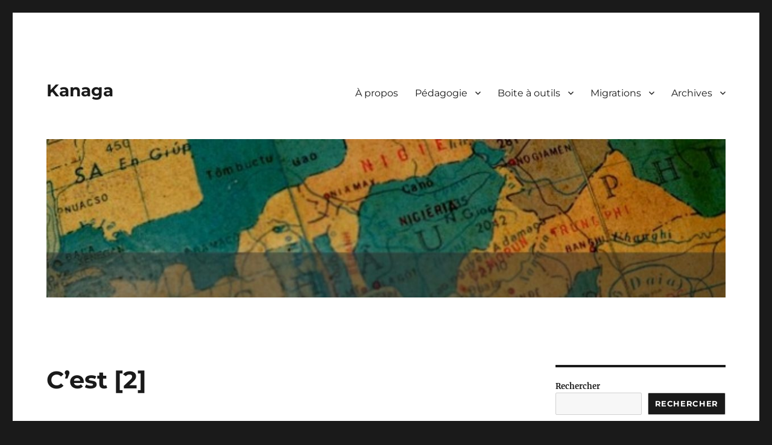

--- FILE ---
content_type: text/html; charset=UTF-8
request_url: https://kanaga.ridel.org/2008/06/18/cest-2/
body_size: 14055
content:
<!DOCTYPE html>
<html lang="fr-FR" class="no-js">
<head>
	<meta charset="UTF-8">
	<meta name="viewport" content="width=device-width, initial-scale=1.0">
	<link rel="profile" href="https://gmpg.org/xfn/11">
		<link rel="pingback" href="https://kanaga.ridel.org/xmlrpc.php">
		<script>(function(html){html.className = html.className.replace(/\bno-js\b/,'js')})(document.documentElement);</script>
<title>C&rsquo;est [2] &#8211; Kanaga</title>
<meta name='robots' content='max-image-preview:large' />
<link rel="alternate" type="application/rss+xml" title="Kanaga &raquo; Flux" href="https://kanaga.ridel.org/feed/" />
<link rel="alternate" type="application/rss+xml" title="Kanaga &raquo; Flux des commentaires" href="https://kanaga.ridel.org/comments/feed/" />
<link rel="alternate" type="application/rss+xml" title="Kanaga &raquo; C&rsquo;est [2] Flux des commentaires" href="https://kanaga.ridel.org/2008/06/18/cest-2/feed/" />
<link rel="alternate" title="oEmbed (JSON)" type="application/json+oembed" href="https://kanaga.ridel.org/wp-json/oembed/1.0/embed?url=https%3A%2F%2Fkanaga.ridel.org%2F2008%2F06%2F18%2Fcest-2%2F" />
<link rel="alternate" title="oEmbed (XML)" type="text/xml+oembed" href="https://kanaga.ridel.org/wp-json/oembed/1.0/embed?url=https%3A%2F%2Fkanaga.ridel.org%2F2008%2F06%2F18%2Fcest-2%2F&#038;format=xml" />
<style id='wp-img-auto-sizes-contain-inline-css'>
img:is([sizes=auto i],[sizes^="auto," i]){contain-intrinsic-size:3000px 1500px}
/*# sourceURL=wp-img-auto-sizes-contain-inline-css */
</style>
<style id='wp-emoji-styles-inline-css'>

	img.wp-smiley, img.emoji {
		display: inline !important;
		border: none !important;
		box-shadow: none !important;
		height: 1em !important;
		width: 1em !important;
		margin: 0 0.07em !important;
		vertical-align: -0.1em !important;
		background: none !important;
		padding: 0 !important;
	}
/*# sourceURL=wp-emoji-styles-inline-css */
</style>
<style id='wp-block-library-inline-css'>
:root{--wp-block-synced-color:#7a00df;--wp-block-synced-color--rgb:122,0,223;--wp-bound-block-color:var(--wp-block-synced-color);--wp-editor-canvas-background:#ddd;--wp-admin-theme-color:#007cba;--wp-admin-theme-color--rgb:0,124,186;--wp-admin-theme-color-darker-10:#006ba1;--wp-admin-theme-color-darker-10--rgb:0,107,160.5;--wp-admin-theme-color-darker-20:#005a87;--wp-admin-theme-color-darker-20--rgb:0,90,135;--wp-admin-border-width-focus:2px}@media (min-resolution:192dpi){:root{--wp-admin-border-width-focus:1.5px}}.wp-element-button{cursor:pointer}:root .has-very-light-gray-background-color{background-color:#eee}:root .has-very-dark-gray-background-color{background-color:#313131}:root .has-very-light-gray-color{color:#eee}:root .has-very-dark-gray-color{color:#313131}:root .has-vivid-green-cyan-to-vivid-cyan-blue-gradient-background{background:linear-gradient(135deg,#00d084,#0693e3)}:root .has-purple-crush-gradient-background{background:linear-gradient(135deg,#34e2e4,#4721fb 50%,#ab1dfe)}:root .has-hazy-dawn-gradient-background{background:linear-gradient(135deg,#faaca8,#dad0ec)}:root .has-subdued-olive-gradient-background{background:linear-gradient(135deg,#fafae1,#67a671)}:root .has-atomic-cream-gradient-background{background:linear-gradient(135deg,#fdd79a,#004a59)}:root .has-nightshade-gradient-background{background:linear-gradient(135deg,#330968,#31cdcf)}:root .has-midnight-gradient-background{background:linear-gradient(135deg,#020381,#2874fc)}:root{--wp--preset--font-size--normal:16px;--wp--preset--font-size--huge:42px}.has-regular-font-size{font-size:1em}.has-larger-font-size{font-size:2.625em}.has-normal-font-size{font-size:var(--wp--preset--font-size--normal)}.has-huge-font-size{font-size:var(--wp--preset--font-size--huge)}.has-text-align-center{text-align:center}.has-text-align-left{text-align:left}.has-text-align-right{text-align:right}.has-fit-text{white-space:nowrap!important}#end-resizable-editor-section{display:none}.aligncenter{clear:both}.items-justified-left{justify-content:flex-start}.items-justified-center{justify-content:center}.items-justified-right{justify-content:flex-end}.items-justified-space-between{justify-content:space-between}.screen-reader-text{border:0;clip-path:inset(50%);height:1px;margin:-1px;overflow:hidden;padding:0;position:absolute;width:1px;word-wrap:normal!important}.screen-reader-text:focus{background-color:#ddd;clip-path:none;color:#444;display:block;font-size:1em;height:auto;left:5px;line-height:normal;padding:15px 23px 14px;text-decoration:none;top:5px;width:auto;z-index:100000}html :where(.has-border-color){border-style:solid}html :where([style*=border-top-color]){border-top-style:solid}html :where([style*=border-right-color]){border-right-style:solid}html :where([style*=border-bottom-color]){border-bottom-style:solid}html :where([style*=border-left-color]){border-left-style:solid}html :where([style*=border-width]){border-style:solid}html :where([style*=border-top-width]){border-top-style:solid}html :where([style*=border-right-width]){border-right-style:solid}html :where([style*=border-bottom-width]){border-bottom-style:solid}html :where([style*=border-left-width]){border-left-style:solid}html :where(img[class*=wp-image-]){height:auto;max-width:100%}:where(figure){margin:0 0 1em}html :where(.is-position-sticky){--wp-admin--admin-bar--position-offset:var(--wp-admin--admin-bar--height,0px)}@media screen and (max-width:600px){html :where(.is-position-sticky){--wp-admin--admin-bar--position-offset:0px}}

/*# sourceURL=wp-block-library-inline-css */
</style><style id='wp-block-heading-inline-css'>
h1:where(.wp-block-heading).has-background,h2:where(.wp-block-heading).has-background,h3:where(.wp-block-heading).has-background,h4:where(.wp-block-heading).has-background,h5:where(.wp-block-heading).has-background,h6:where(.wp-block-heading).has-background{padding:1.25em 2.375em}h1.has-text-align-left[style*=writing-mode]:where([style*=vertical-lr]),h1.has-text-align-right[style*=writing-mode]:where([style*=vertical-rl]),h2.has-text-align-left[style*=writing-mode]:where([style*=vertical-lr]),h2.has-text-align-right[style*=writing-mode]:where([style*=vertical-rl]),h3.has-text-align-left[style*=writing-mode]:where([style*=vertical-lr]),h3.has-text-align-right[style*=writing-mode]:where([style*=vertical-rl]),h4.has-text-align-left[style*=writing-mode]:where([style*=vertical-lr]),h4.has-text-align-right[style*=writing-mode]:where([style*=vertical-rl]),h5.has-text-align-left[style*=writing-mode]:where([style*=vertical-lr]),h5.has-text-align-right[style*=writing-mode]:where([style*=vertical-rl]),h6.has-text-align-left[style*=writing-mode]:where([style*=vertical-lr]),h6.has-text-align-right[style*=writing-mode]:where([style*=vertical-rl]){rotate:180deg}
/*# sourceURL=https://kanaga.ridel.org/wp-includes/blocks/heading/style.min.css */
</style>
<style id='wp-block-latest-posts-inline-css'>
.wp-block-latest-posts{box-sizing:border-box}.wp-block-latest-posts.alignleft{margin-right:2em}.wp-block-latest-posts.alignright{margin-left:2em}.wp-block-latest-posts.wp-block-latest-posts__list{list-style:none}.wp-block-latest-posts.wp-block-latest-posts__list li{clear:both;overflow-wrap:break-word}.wp-block-latest-posts.is-grid{display:flex;flex-wrap:wrap}.wp-block-latest-posts.is-grid li{margin:0 1.25em 1.25em 0;width:100%}@media (min-width:600px){.wp-block-latest-posts.columns-2 li{width:calc(50% - .625em)}.wp-block-latest-posts.columns-2 li:nth-child(2n){margin-right:0}.wp-block-latest-posts.columns-3 li{width:calc(33.33333% - .83333em)}.wp-block-latest-posts.columns-3 li:nth-child(3n){margin-right:0}.wp-block-latest-posts.columns-4 li{width:calc(25% - .9375em)}.wp-block-latest-posts.columns-4 li:nth-child(4n){margin-right:0}.wp-block-latest-posts.columns-5 li{width:calc(20% - 1em)}.wp-block-latest-posts.columns-5 li:nth-child(5n){margin-right:0}.wp-block-latest-posts.columns-6 li{width:calc(16.66667% - 1.04167em)}.wp-block-latest-posts.columns-6 li:nth-child(6n){margin-right:0}}:root :where(.wp-block-latest-posts.is-grid){padding:0}:root :where(.wp-block-latest-posts.wp-block-latest-posts__list){padding-left:0}.wp-block-latest-posts__post-author,.wp-block-latest-posts__post-date{display:block;font-size:.8125em}.wp-block-latest-posts__post-excerpt,.wp-block-latest-posts__post-full-content{margin-bottom:1em;margin-top:.5em}.wp-block-latest-posts__featured-image a{display:inline-block}.wp-block-latest-posts__featured-image img{height:auto;max-width:100%;width:auto}.wp-block-latest-posts__featured-image.alignleft{float:left;margin-right:1em}.wp-block-latest-posts__featured-image.alignright{float:right;margin-left:1em}.wp-block-latest-posts__featured-image.aligncenter{margin-bottom:1em;text-align:center}
/*# sourceURL=https://kanaga.ridel.org/wp-includes/blocks/latest-posts/style.min.css */
</style>
<style id='wp-block-search-inline-css'>
.wp-block-search__button{margin-left:10px;word-break:normal}.wp-block-search__button.has-icon{line-height:0}.wp-block-search__button svg{height:1.25em;min-height:24px;min-width:24px;width:1.25em;fill:currentColor;vertical-align:text-bottom}:where(.wp-block-search__button){border:1px solid #ccc;padding:6px 10px}.wp-block-search__inside-wrapper{display:flex;flex:auto;flex-wrap:nowrap;max-width:100%}.wp-block-search__label{width:100%}.wp-block-search.wp-block-search__button-only .wp-block-search__button{box-sizing:border-box;display:flex;flex-shrink:0;justify-content:center;margin-left:0;max-width:100%}.wp-block-search.wp-block-search__button-only .wp-block-search__inside-wrapper{min-width:0!important;transition-property:width}.wp-block-search.wp-block-search__button-only .wp-block-search__input{flex-basis:100%;transition-duration:.3s}.wp-block-search.wp-block-search__button-only.wp-block-search__searchfield-hidden,.wp-block-search.wp-block-search__button-only.wp-block-search__searchfield-hidden .wp-block-search__inside-wrapper{overflow:hidden}.wp-block-search.wp-block-search__button-only.wp-block-search__searchfield-hidden .wp-block-search__input{border-left-width:0!important;border-right-width:0!important;flex-basis:0;flex-grow:0;margin:0;min-width:0!important;padding-left:0!important;padding-right:0!important;width:0!important}:where(.wp-block-search__input){appearance:none;border:1px solid #949494;flex-grow:1;font-family:inherit;font-size:inherit;font-style:inherit;font-weight:inherit;letter-spacing:inherit;line-height:inherit;margin-left:0;margin-right:0;min-width:3rem;padding:8px;text-decoration:unset!important;text-transform:inherit}:where(.wp-block-search__button-inside .wp-block-search__inside-wrapper){background-color:#fff;border:1px solid #949494;box-sizing:border-box;padding:4px}:where(.wp-block-search__button-inside .wp-block-search__inside-wrapper) .wp-block-search__input{border:none;border-radius:0;padding:0 4px}:where(.wp-block-search__button-inside .wp-block-search__inside-wrapper) .wp-block-search__input:focus{outline:none}:where(.wp-block-search__button-inside .wp-block-search__inside-wrapper) :where(.wp-block-search__button){padding:4px 8px}.wp-block-search.aligncenter .wp-block-search__inside-wrapper{margin:auto}.wp-block[data-align=right] .wp-block-search.wp-block-search__button-only .wp-block-search__inside-wrapper{float:right}
/*# sourceURL=https://kanaga.ridel.org/wp-includes/blocks/search/style.min.css */
</style>
<style id='wp-block-search-theme-inline-css'>
.wp-block-search .wp-block-search__label{font-weight:700}.wp-block-search__button{border:1px solid #ccc;padding:.375em .625em}
/*# sourceURL=https://kanaga.ridel.org/wp-includes/blocks/search/theme.min.css */
</style>
<style id='wp-block-group-inline-css'>
.wp-block-group{box-sizing:border-box}:where(.wp-block-group.wp-block-group-is-layout-constrained){position:relative}
/*# sourceURL=https://kanaga.ridel.org/wp-includes/blocks/group/style.min.css */
</style>
<style id='wp-block-group-theme-inline-css'>
:where(.wp-block-group.has-background){padding:1.25em 2.375em}
/*# sourceURL=https://kanaga.ridel.org/wp-includes/blocks/group/theme.min.css */
</style>
<style id='global-styles-inline-css'>
:root{--wp--preset--aspect-ratio--square: 1;--wp--preset--aspect-ratio--4-3: 4/3;--wp--preset--aspect-ratio--3-4: 3/4;--wp--preset--aspect-ratio--3-2: 3/2;--wp--preset--aspect-ratio--2-3: 2/3;--wp--preset--aspect-ratio--16-9: 16/9;--wp--preset--aspect-ratio--9-16: 9/16;--wp--preset--color--black: #000000;--wp--preset--color--cyan-bluish-gray: #abb8c3;--wp--preset--color--white: #fff;--wp--preset--color--pale-pink: #f78da7;--wp--preset--color--vivid-red: #cf2e2e;--wp--preset--color--luminous-vivid-orange: #ff6900;--wp--preset--color--luminous-vivid-amber: #fcb900;--wp--preset--color--light-green-cyan: #7bdcb5;--wp--preset--color--vivid-green-cyan: #00d084;--wp--preset--color--pale-cyan-blue: #8ed1fc;--wp--preset--color--vivid-cyan-blue: #0693e3;--wp--preset--color--vivid-purple: #9b51e0;--wp--preset--color--dark-gray: #1a1a1a;--wp--preset--color--medium-gray: #686868;--wp--preset--color--light-gray: #e5e5e5;--wp--preset--color--blue-gray: #4d545c;--wp--preset--color--bright-blue: #007acc;--wp--preset--color--light-blue: #9adffd;--wp--preset--color--dark-brown: #402b30;--wp--preset--color--medium-brown: #774e24;--wp--preset--color--dark-red: #640c1f;--wp--preset--color--bright-red: #ff675f;--wp--preset--color--yellow: #ffef8e;--wp--preset--gradient--vivid-cyan-blue-to-vivid-purple: linear-gradient(135deg,rgb(6,147,227) 0%,rgb(155,81,224) 100%);--wp--preset--gradient--light-green-cyan-to-vivid-green-cyan: linear-gradient(135deg,rgb(122,220,180) 0%,rgb(0,208,130) 100%);--wp--preset--gradient--luminous-vivid-amber-to-luminous-vivid-orange: linear-gradient(135deg,rgb(252,185,0) 0%,rgb(255,105,0) 100%);--wp--preset--gradient--luminous-vivid-orange-to-vivid-red: linear-gradient(135deg,rgb(255,105,0) 0%,rgb(207,46,46) 100%);--wp--preset--gradient--very-light-gray-to-cyan-bluish-gray: linear-gradient(135deg,rgb(238,238,238) 0%,rgb(169,184,195) 100%);--wp--preset--gradient--cool-to-warm-spectrum: linear-gradient(135deg,rgb(74,234,220) 0%,rgb(151,120,209) 20%,rgb(207,42,186) 40%,rgb(238,44,130) 60%,rgb(251,105,98) 80%,rgb(254,248,76) 100%);--wp--preset--gradient--blush-light-purple: linear-gradient(135deg,rgb(255,206,236) 0%,rgb(152,150,240) 100%);--wp--preset--gradient--blush-bordeaux: linear-gradient(135deg,rgb(254,205,165) 0%,rgb(254,45,45) 50%,rgb(107,0,62) 100%);--wp--preset--gradient--luminous-dusk: linear-gradient(135deg,rgb(255,203,112) 0%,rgb(199,81,192) 50%,rgb(65,88,208) 100%);--wp--preset--gradient--pale-ocean: linear-gradient(135deg,rgb(255,245,203) 0%,rgb(182,227,212) 50%,rgb(51,167,181) 100%);--wp--preset--gradient--electric-grass: linear-gradient(135deg,rgb(202,248,128) 0%,rgb(113,206,126) 100%);--wp--preset--gradient--midnight: linear-gradient(135deg,rgb(2,3,129) 0%,rgb(40,116,252) 100%);--wp--preset--font-size--small: 13px;--wp--preset--font-size--medium: 20px;--wp--preset--font-size--large: 36px;--wp--preset--font-size--x-large: 42px;--wp--preset--spacing--20: 0.44rem;--wp--preset--spacing--30: 0.67rem;--wp--preset--spacing--40: 1rem;--wp--preset--spacing--50: 1.5rem;--wp--preset--spacing--60: 2.25rem;--wp--preset--spacing--70: 3.38rem;--wp--preset--spacing--80: 5.06rem;--wp--preset--shadow--natural: 6px 6px 9px rgba(0, 0, 0, 0.2);--wp--preset--shadow--deep: 12px 12px 50px rgba(0, 0, 0, 0.4);--wp--preset--shadow--sharp: 6px 6px 0px rgba(0, 0, 0, 0.2);--wp--preset--shadow--outlined: 6px 6px 0px -3px rgb(255, 255, 255), 6px 6px rgb(0, 0, 0);--wp--preset--shadow--crisp: 6px 6px 0px rgb(0, 0, 0);}:where(.is-layout-flex){gap: 0.5em;}:where(.is-layout-grid){gap: 0.5em;}body .is-layout-flex{display: flex;}.is-layout-flex{flex-wrap: wrap;align-items: center;}.is-layout-flex > :is(*, div){margin: 0;}body .is-layout-grid{display: grid;}.is-layout-grid > :is(*, div){margin: 0;}:where(.wp-block-columns.is-layout-flex){gap: 2em;}:where(.wp-block-columns.is-layout-grid){gap: 2em;}:where(.wp-block-post-template.is-layout-flex){gap: 1.25em;}:where(.wp-block-post-template.is-layout-grid){gap: 1.25em;}.has-black-color{color: var(--wp--preset--color--black) !important;}.has-cyan-bluish-gray-color{color: var(--wp--preset--color--cyan-bluish-gray) !important;}.has-white-color{color: var(--wp--preset--color--white) !important;}.has-pale-pink-color{color: var(--wp--preset--color--pale-pink) !important;}.has-vivid-red-color{color: var(--wp--preset--color--vivid-red) !important;}.has-luminous-vivid-orange-color{color: var(--wp--preset--color--luminous-vivid-orange) !important;}.has-luminous-vivid-amber-color{color: var(--wp--preset--color--luminous-vivid-amber) !important;}.has-light-green-cyan-color{color: var(--wp--preset--color--light-green-cyan) !important;}.has-vivid-green-cyan-color{color: var(--wp--preset--color--vivid-green-cyan) !important;}.has-pale-cyan-blue-color{color: var(--wp--preset--color--pale-cyan-blue) !important;}.has-vivid-cyan-blue-color{color: var(--wp--preset--color--vivid-cyan-blue) !important;}.has-vivid-purple-color{color: var(--wp--preset--color--vivid-purple) !important;}.has-black-background-color{background-color: var(--wp--preset--color--black) !important;}.has-cyan-bluish-gray-background-color{background-color: var(--wp--preset--color--cyan-bluish-gray) !important;}.has-white-background-color{background-color: var(--wp--preset--color--white) !important;}.has-pale-pink-background-color{background-color: var(--wp--preset--color--pale-pink) !important;}.has-vivid-red-background-color{background-color: var(--wp--preset--color--vivid-red) !important;}.has-luminous-vivid-orange-background-color{background-color: var(--wp--preset--color--luminous-vivid-orange) !important;}.has-luminous-vivid-amber-background-color{background-color: var(--wp--preset--color--luminous-vivid-amber) !important;}.has-light-green-cyan-background-color{background-color: var(--wp--preset--color--light-green-cyan) !important;}.has-vivid-green-cyan-background-color{background-color: var(--wp--preset--color--vivid-green-cyan) !important;}.has-pale-cyan-blue-background-color{background-color: var(--wp--preset--color--pale-cyan-blue) !important;}.has-vivid-cyan-blue-background-color{background-color: var(--wp--preset--color--vivid-cyan-blue) !important;}.has-vivid-purple-background-color{background-color: var(--wp--preset--color--vivid-purple) !important;}.has-black-border-color{border-color: var(--wp--preset--color--black) !important;}.has-cyan-bluish-gray-border-color{border-color: var(--wp--preset--color--cyan-bluish-gray) !important;}.has-white-border-color{border-color: var(--wp--preset--color--white) !important;}.has-pale-pink-border-color{border-color: var(--wp--preset--color--pale-pink) !important;}.has-vivid-red-border-color{border-color: var(--wp--preset--color--vivid-red) !important;}.has-luminous-vivid-orange-border-color{border-color: var(--wp--preset--color--luminous-vivid-orange) !important;}.has-luminous-vivid-amber-border-color{border-color: var(--wp--preset--color--luminous-vivid-amber) !important;}.has-light-green-cyan-border-color{border-color: var(--wp--preset--color--light-green-cyan) !important;}.has-vivid-green-cyan-border-color{border-color: var(--wp--preset--color--vivid-green-cyan) !important;}.has-pale-cyan-blue-border-color{border-color: var(--wp--preset--color--pale-cyan-blue) !important;}.has-vivid-cyan-blue-border-color{border-color: var(--wp--preset--color--vivid-cyan-blue) !important;}.has-vivid-purple-border-color{border-color: var(--wp--preset--color--vivid-purple) !important;}.has-vivid-cyan-blue-to-vivid-purple-gradient-background{background: var(--wp--preset--gradient--vivid-cyan-blue-to-vivid-purple) !important;}.has-light-green-cyan-to-vivid-green-cyan-gradient-background{background: var(--wp--preset--gradient--light-green-cyan-to-vivid-green-cyan) !important;}.has-luminous-vivid-amber-to-luminous-vivid-orange-gradient-background{background: var(--wp--preset--gradient--luminous-vivid-amber-to-luminous-vivid-orange) !important;}.has-luminous-vivid-orange-to-vivid-red-gradient-background{background: var(--wp--preset--gradient--luminous-vivid-orange-to-vivid-red) !important;}.has-very-light-gray-to-cyan-bluish-gray-gradient-background{background: var(--wp--preset--gradient--very-light-gray-to-cyan-bluish-gray) !important;}.has-cool-to-warm-spectrum-gradient-background{background: var(--wp--preset--gradient--cool-to-warm-spectrum) !important;}.has-blush-light-purple-gradient-background{background: var(--wp--preset--gradient--blush-light-purple) !important;}.has-blush-bordeaux-gradient-background{background: var(--wp--preset--gradient--blush-bordeaux) !important;}.has-luminous-dusk-gradient-background{background: var(--wp--preset--gradient--luminous-dusk) !important;}.has-pale-ocean-gradient-background{background: var(--wp--preset--gradient--pale-ocean) !important;}.has-electric-grass-gradient-background{background: var(--wp--preset--gradient--electric-grass) !important;}.has-midnight-gradient-background{background: var(--wp--preset--gradient--midnight) !important;}.has-small-font-size{font-size: var(--wp--preset--font-size--small) !important;}.has-medium-font-size{font-size: var(--wp--preset--font-size--medium) !important;}.has-large-font-size{font-size: var(--wp--preset--font-size--large) !important;}.has-x-large-font-size{font-size: var(--wp--preset--font-size--x-large) !important;}
/*# sourceURL=global-styles-inline-css */
</style>

<style id='classic-theme-styles-inline-css'>
/*! This file is auto-generated */
.wp-block-button__link{color:#fff;background-color:#32373c;border-radius:9999px;box-shadow:none;text-decoration:none;padding:calc(.667em + 2px) calc(1.333em + 2px);font-size:1.125em}.wp-block-file__button{background:#32373c;color:#fff;text-decoration:none}
/*# sourceURL=/wp-includes/css/classic-themes.min.css */
</style>
<link rel='stylesheet' id='dropdowncss-css' href='https://kanaga.ridel.org/wp-content/plugins/dropdown-and-scrollable-text/assets/dropdowncss.css?ver=6.9' media='all' />
<link rel='stylesheet' id='scrollbarcss-css' href='https://kanaga.ridel.org/wp-content/plugins/dropdown-and-scrollable-text/assets/jquery.mCustomScrollbar.min.css?ver=6.9' media='all' />
<link rel='stylesheet' id='wpa-css-css' href='https://kanaga.ridel.org/wp-content/plugins/honeypot/includes/css/wpa.css?ver=2.3.04' media='all' />
<link rel='stylesheet' id='h5p-plugin-styles-css' href='https://kanaga.ridel.org/wp-content/plugins/h5p/h5p-php-library/styles/h5p.css?ver=1.16.2' media='all' />
<link rel='stylesheet' id='twentysixteen-fonts-css' href='https://kanaga.ridel.org/wp-content/themes/twentysixteen/fonts/merriweather-plus-montserrat-plus-inconsolata.css?ver=20230328' media='all' />
<link rel='stylesheet' id='genericons-css' href='https://kanaga.ridel.org/wp-content/themes/twentysixteen/genericons/genericons.css?ver=20201208' media='all' />
<link rel='stylesheet' id='twentysixteen-style-css' href='https://kanaga.ridel.org/wp-content/themes/twentysixteen/style.css?ver=20250715' media='all' />
<style id='twentysixteen-style-inline-css'>

		/* Custom Link Color */
		.menu-toggle:hover,
		.menu-toggle:focus,
		a,
		.main-navigation a:hover,
		.main-navigation a:focus,
		.dropdown-toggle:hover,
		.dropdown-toggle:focus,
		.social-navigation a:hover:before,
		.social-navigation a:focus:before,
		.post-navigation a:hover .post-title,
		.post-navigation a:focus .post-title,
		.tagcloud a:hover,
		.tagcloud a:focus,
		.site-branding .site-title a:hover,
		.site-branding .site-title a:focus,
		.entry-title a:hover,
		.entry-title a:focus,
		.entry-footer a:hover,
		.entry-footer a:focus,
		.comment-metadata a:hover,
		.comment-metadata a:focus,
		.pingback .comment-edit-link:hover,
		.pingback .comment-edit-link:focus,
		.comment-reply-link,
		.comment-reply-link:hover,
		.comment-reply-link:focus,
		.required,
		.site-info a:hover,
		.site-info a:focus {
			color: #4194cc;
		}

		mark,
		ins,
		button:hover,
		button:focus,
		input[type="button"]:hover,
		input[type="button"]:focus,
		input[type="reset"]:hover,
		input[type="reset"]:focus,
		input[type="submit"]:hover,
		input[type="submit"]:focus,
		.pagination .prev:hover,
		.pagination .prev:focus,
		.pagination .next:hover,
		.pagination .next:focus,
		.widget_calendar tbody a,
		.page-links a:hover,
		.page-links a:focus {
			background-color: #4194cc;
		}

		input[type="date"]:focus,
		input[type="time"]:focus,
		input[type="datetime-local"]:focus,
		input[type="week"]:focus,
		input[type="month"]:focus,
		input[type="text"]:focus,
		input[type="email"]:focus,
		input[type="url"]:focus,
		input[type="password"]:focus,
		input[type="search"]:focus,
		input[type="tel"]:focus,
		input[type="number"]:focus,
		textarea:focus,
		.tagcloud a:hover,
		.tagcloud a:focus,
		.menu-toggle:hover,
		.menu-toggle:focus {
			border-color: #4194cc;
		}

		@media screen and (min-width: 56.875em) {
			.main-navigation li:hover > a,
			.main-navigation li.focus > a {
				color: #4194cc;
			}
		}
	
/*# sourceURL=twentysixteen-style-inline-css */
</style>
<link rel='stylesheet' id='twentysixteen-block-style-css' href='https://kanaga.ridel.org/wp-content/themes/twentysixteen/css/blocks.css?ver=20240817' media='all' />
<script async src="https://kanaga.ridel.org/wp-content/plugins/burst-statistics/assets/js/timeme/timeme.min.js?ver=1767522050" id="burst-timeme-js"></script>
<script src="https://kanaga.ridel.org/wp-includes/js/jquery/jquery.min.js?ver=3.7.1" id="jquery-core-js"></script>
<script src="https://kanaga.ridel.org/wp-includes/js/jquery/jquery-migrate.min.js?ver=3.4.1" id="jquery-migrate-js"></script>
<script src="https://kanaga.ridel.org/wp-content/plugins/dropdown-and-scrollable-text/assets/dropdownjs.js?ver=1" id="dropdownjs-js"></script>
<script src="https://kanaga.ridel.org/wp-content/plugins/dropdown-and-scrollable-text/assets/jquery.mCustomScrollbar.concat.min.js?ver=1" id="scrollbarjs-js"></script>
<script id="twentysixteen-script-js-extra">
var screenReaderText = {"expand":"ouvrir le sous-menu","collapse":"fermer le sous-menu"};
//# sourceURL=twentysixteen-script-js-extra
</script>
<script src="https://kanaga.ridel.org/wp-content/themes/twentysixteen/js/functions.js?ver=20230629" id="twentysixteen-script-js" defer data-wp-strategy="defer"></script>
<link rel="https://api.w.org/" href="https://kanaga.ridel.org/wp-json/" /><link rel="alternate" title="JSON" type="application/json" href="https://kanaga.ridel.org/wp-json/wp/v2/posts/75" /><link rel="EditURI" type="application/rsd+xml" title="RSD" href="https://kanaga.ridel.org/xmlrpc.php?rsd" />
<meta name="generator" content="WordPress 6.9" />
<link rel="canonical" href="https://kanaga.ridel.org/2008/06/18/cest-2/" />
<link rel='shortlink' href='https://kanaga.ridel.org/?p=75' />
<link rel="icon" href="https://kanaga.ridel.org/wp-content/uploads/2025/02/IconeK01-150x150.png" sizes="32x32" />
<link rel="icon" href="https://kanaga.ridel.org/wp-content/uploads/2025/02/IconeK01-300x300.png" sizes="192x192" />
<link rel="apple-touch-icon" href="https://kanaga.ridel.org/wp-content/uploads/2025/02/IconeK01-300x300.png" />
<meta name="msapplication-TileImage" content="https://kanaga.ridel.org/wp-content/uploads/2025/02/IconeK01-300x300.png" />
</head>

<body class="wp-singular post-template-default single single-post postid-75 single-format-standard wp-embed-responsive wp-theme-twentysixteen" data-burst_id="75" data-burst_type="post">
<div id="page" class="site">
	<div class="site-inner">
		<a class="skip-link screen-reader-text" href="#content">
			Aller au contenu		</a>

		<header id="masthead" class="site-header">
			<div class="site-header-main">
				<div class="site-branding">
																					<p class="site-title"><a href="https://kanaga.ridel.org/" rel="home" >Kanaga</a></p>
										</div><!-- .site-branding -->

									<button id="menu-toggle" class="menu-toggle">Menu</button>

					<div id="site-header-menu" class="site-header-menu">
													<nav id="site-navigation" class="main-navigation" aria-label="Menu principal">
								<div class="menu-accueil-container"><ul id="menu-accueil" class="primary-menu"><li id="menu-item-28879" class="menu-item menu-item-type-post_type menu-item-object-page menu-item-28879"><a href="https://kanaga.ridel.org/about/">À propos</a></li>
<li id="menu-item-28860" class="menu-item menu-item-type-custom menu-item-object-custom menu-item-has-children menu-item-28860"><a>Pédagogie</a>
<ul class="sub-menu">
	<li id="menu-item-28884" class="menu-item menu-item-type-post_type menu-item-object-page menu-item-28884"><a href="https://kanaga.ridel.org/6e/">6e</a></li>
	<li id="menu-item-28885" class="menu-item menu-item-type-post_type menu-item-object-page menu-item-28885"><a href="https://kanaga.ridel.org/5e/">5e</a></li>
	<li id="menu-item-28886" class="menu-item menu-item-type-post_type menu-item-object-page menu-item-28886"><a href="https://kanaga.ridel.org/4e/">4e</a></li>
	<li id="menu-item-28887" class="menu-item menu-item-type-post_type menu-item-object-page menu-item-28887"><a href="https://kanaga.ridel.org/3e/">3e</a></li>
	<li id="menu-item-28916" class="menu-item menu-item-type-post_type menu-item-object-page menu-item-28916"><a href="https://kanaga.ridel.org/seconde_2019/">Seconde</a></li>
	<li id="menu-item-28913" class="menu-item menu-item-type-post_type menu-item-object-page menu-item-28913"><a href="https://kanaga.ridel.org/premiere-tronc-commun/">Première TC</a></li>
	<li id="menu-item-28915" class="menu-item menu-item-type-post_type menu-item-object-page menu-item-28915"><a href="https://kanaga.ridel.org/terminale-tronc-commun/">Terminale TC</a></li>
	<li id="menu-item-28892" class="menu-item menu-item-type-post_type menu-item-object-post menu-item-28892"><a href="https://kanaga.ridel.org/2010/03/14/annales-du-baccalaureat-en-zone-asie-pacifique/">Annales du bac</a></li>
	<li id="menu-item-28901" class="menu-item menu-item-type-post_type menu-item-object-page menu-item-28901"><a href="https://kanaga.ridel.org/annales-du-dnb/">Annales du DNB</a></li>
	<li id="menu-item-28870" class="menu-item menu-item-type-custom menu-item-object-custom menu-item-has-children menu-item-28870"><a href="http://c">Cycle 3</a>
	<ul class="sub-menu">
		<li id="menu-item-28907" class="menu-item menu-item-type-post_type menu-item-object-post menu-item-28907"><a href="https://kanaga.ridel.org/2019/01/04/liaison-cm2-6e-2018-2019/">Liaison CM2-6e</a></li>
		<li id="menu-item-28908" class="menu-item menu-item-type-post_type menu-item-object-post menu-item-28908"><a href="https://kanaga.ridel.org/2018/11/13/une-carte-collaborative-et-interactive-des-lieux-de-vie-en-cm1/">Une carte collaborative et interactive des lieux de vie en CM1</a></li>
	</ul>
</li>
</ul>
</li>
<li id="menu-item-28872" class="menu-item menu-item-type-custom menu-item-object-custom menu-item-has-children menu-item-28872"><a>Boite à outils</a>
<ul class="sub-menu">
	<li id="menu-item-28919" class="menu-item menu-item-type-post_type menu-item-object-post menu-item-28919"><a href="https://kanaga.ridel.org/2022/04/12/faire-de-la-geographie/">Faire de la Géographie</a></li>
	<li id="menu-item-28917" class="menu-item menu-item-type-post_type menu-item-object-post menu-item-28917"><a href="https://kanaga.ridel.org/2021/08/21/umap/">uMap</a></li>
	<li id="menu-item-28920" class="menu-item menu-item-type-post_type menu-item-object-page menu-item-28920"><a href="https://kanaga.ridel.org/cartographie-numerique/">Cartographie numérique</a></li>
	<li id="menu-item-28921" class="menu-item menu-item-type-post_type menu-item-object-page menu-item-28921"><a href="https://kanaga.ridel.org/trouver-des-donnees/">Trouver des données</a></li>
	<li id="menu-item-28918" class="menu-item menu-item-type-post_type menu-item-object-post menu-item-28918"><a href="https://kanaga.ridel.org/2022/04/12/les-outils-de-la-demographie/">Les outils de la démographie</a></li>
	<li id="menu-item-28933" class="menu-item menu-item-type-post_type menu-item-object-page menu-item-28933"><a href="https://kanaga.ridel.org/li-a-en-geographie/">L’I.A. en géographie</a></li>
	<li id="menu-item-29181" class="menu-item menu-item-type-post_type menu-item-object-page menu-item-29181"><a href="https://kanaga.ridel.org/fond-de-carte/">Fond de carte</a></li>
</ul>
</li>
<li id="menu-item-28871" class="menu-item menu-item-type-custom menu-item-object-custom menu-item-has-children menu-item-28871"><a>Migrations</a>
<ul class="sub-menu">
	<li id="menu-item-28909" class="menu-item menu-item-type-post_type menu-item-object-post menu-item-28909"><a href="https://kanaga.ridel.org/2018/11/26/migrations-presentation-du-projet/">Présentation</a></li>
	<li id="menu-item-28910" class="menu-item menu-item-type-post_type menu-item-object-post menu-item-28910"><a href="https://kanaga.ridel.org/2018/11/26/migrations_phase_i/">Haïti</a></li>
	<li id="menu-item-28911" class="menu-item menu-item-type-post_type menu-item-object-post menu-item-28911"><a href="https://kanaga.ridel.org/2018/12/09/migrations_phase_ii/">Méditerranée</a></li>
	<li id="menu-item-28912" class="menu-item menu-item-type-post_type menu-item-object-post menu-item-28912"><a href="https://kanaga.ridel.org/2019/03/28/les-croquis-deleves/">Les croquis d’élèves</a></li>
	<li id="menu-item-28914" class="menu-item menu-item-type-post_type menu-item-object-post menu-item-28914"><a href="https://kanaga.ridel.org/2019/10/09/fig-2019/">FIG 2019</a></li>
</ul>
</li>
<li id="menu-item-28864" class="menu-item menu-item-type-custom menu-item-object-custom menu-item-has-children menu-item-28864"><a>Archives</a>
<ul class="sub-menu">
	<li id="menu-item-28869" class="menu-item menu-item-type-custom menu-item-object-custom menu-item-has-children menu-item-28869"><a>Hyper-lieux</a>
	<ul class="sub-menu">
		<li id="menu-item-28903" class="menu-item menu-item-type-post_type menu-item-object-post menu-item-28903"><a href="https://kanaga.ridel.org/2017/09/16/hyper-lieux-presentation-du-projet/">Le projet</a></li>
		<li id="menu-item-28902" class="menu-item menu-item-type-post_type menu-item-object-post menu-item-28902"><a href="https://kanaga.ridel.org/2017/09/16/hyper-lieux-i-le-concept/">I – Le concept</a></li>
		<li id="menu-item-28904" class="menu-item menu-item-type-post_type menu-item-object-post menu-item-28904"><a href="https://kanaga.ridel.org/2017/09/24/hyperlieux-ii-analyse-dexemples/">II &#8211; Analyse d&rsquo;exemples</a></li>
		<li id="menu-item-28905" class="menu-item menu-item-type-post_type menu-item-object-post menu-item-28905"><a href="https://kanaga.ridel.org/2017/11/04/hyper-lieux-iii-etudes-de-terrain/">III – Etudes de terrain</a></li>
		<li id="menu-item-28906" class="menu-item menu-item-type-post_type menu-item-object-page menu-item-28906"><a href="https://kanaga.ridel.org/hyper-lieux-travaux-des-eleves/">Travaux des élèves</a></li>
	</ul>
</li>
	<li id="menu-item-28865" class="menu-item menu-item-type-custom menu-item-object-custom menu-item-has-children menu-item-28865"><a>Saigon-Casa</a>
	<ul class="sub-menu">
		<li id="menu-item-28900" class="menu-item menu-item-type-post_type menu-item-object-post menu-item-28900"><a href="https://kanaga.ridel.org/2016/10/04/diaporama-de-presentation-de-ma-ville-a-lespace-monde/">Diaporama de présentation</a></li>
		<li id="menu-item-28888" class="menu-item menu-item-type-post_type menu-item-object-post menu-item-28888"><a href="https://kanaga.ridel.org/2016/03/08/syllabus-saigoncasa/">Syllabus SaigonCasa</a></li>
		<li id="menu-item-28889" class="menu-item menu-item-type-post_type menu-item-object-post menu-item-28889"><a href="https://kanaga.ridel.org/2016/03/09/espace-vecu-initiation-a-qgis/">L’espace proche : “carte d’identité” des mobilités</a></li>
		<li id="menu-item-28894" class="menu-item menu-item-type-post_type menu-item-object-post menu-item-28894"><a href="https://kanaga.ridel.org/2016/04/19/construire-un-croquis-a-partir-de-lespace-vecu-et-avec-qgis/">Ho Chi Minh-Ville &#8211; croquis &#038; schéma</a></li>
		<li id="menu-item-28895" class="menu-item menu-item-type-post_type menu-item-object-post menu-item-28895"><a href="https://kanaga.ridel.org/2016/05/15/casablanca-de-lespace-vecu-a-lespace-monde-avec-qgis-2nde-projet-saigoncasa/">Casablanca &#8211; croquis &#038; schéma</a></li>
		<li id="menu-item-28890" class="menu-item menu-item-type-post_type menu-item-object-post menu-item-28890"><a href="https://kanaga.ridel.org/2016/03/09/le-transport-au-temps-de-la-domination-coloniale/">Le transport au temps de la domination coloniale</a></li>
		<li id="menu-item-28899" class="menu-item menu-item-type-post_type menu-item-object-post menu-item-28899"><a href="https://kanaga.ridel.org/2016/06/29/transport-et-communication-a-lepoque-coloniale/">Les capsules des élèves</a></li>
		<li id="menu-item-28897" class="menu-item menu-item-type-post_type menu-item-object-post menu-item-28897"><a href="https://kanaga.ridel.org/2016/06/06/le-havre-qgis/">Évaluation</a></li>
		<li id="menu-item-28868" class="menu-item menu-item-type-custom menu-item-object-custom menu-item-28868"><a href="http://eduscol.education.fr/histoire-geographie/se-former/dispositifs-de-formation/formation-continue/festival-international-de-geographie/fig-2016-un-monde-qui-va-plus-vite.html">Vidéo Canopé</a></li>
		<li id="menu-item-28866" class="menu-item menu-item-type-custom menu-item-object-custom menu-item-has-children menu-item-28866"><a>Tutoriels</a>
		<ul class="sub-menu">
			<li id="menu-item-28891" class="menu-item menu-item-type-post_type menu-item-object-post menu-item-28891"><a href="https://kanaga.ridel.org/2016/03/13/importer-un-fichier-csv-dans-qgis-2-14/">Importer un fichier CSV dans QGIS</a></li>
			<li id="menu-item-28896" class="menu-item menu-item-type-post_type menu-item-object-post menu-item-28896"><a href="https://kanaga.ridel.org/2016/05/31/realiser-un-oursin-avec-le-plugin-rt-qspider/">Réaliser un oursin avec le plugin RT QSpider</a></li>
			<li id="menu-item-28893" class="menu-item menu-item-type-post_type menu-item-object-post menu-item-28893"><a href="https://kanaga.ridel.org/2016/04/17/creer-une-capsule-multimedia/">Créer une capsule multimédia</a></li>
			<li id="menu-item-28898" class="menu-item menu-item-type-post_type menu-item-object-post menu-item-28898"><a href="https://kanaga.ridel.org/2016/06/06/georeferencer-une-image-avec-qgis-un-tutoriel-de-mathmerlet/">Géoréférencer une image avec QGIS</a></li>
		</ul>
</li>
	</ul>
</li>
	<li id="menu-item-28863" class="menu-item menu-item-type-taxonomy menu-item-object-category menu-item-28863"><a href="https://kanaga.ridel.org/category/fig2015/">FIG2015</a></li>
	<li id="menu-item-28867" class="menu-item menu-item-type-taxonomy menu-item-object-category menu-item-28867"><a href="https://kanaga.ridel.org/category/fig2016/">FIG2016</a></li>
	<li id="menu-item-28862" class="menu-item menu-item-type-custom menu-item-object-custom menu-item-has-children menu-item-28862"><a>Saigon-Ouaga</a>
	<ul class="sub-menu">
		<li id="menu-item-28881" class="menu-item menu-item-type-post_type menu-item-object-page menu-item-28881"><a href="https://kanaga.ridel.org/saigonouaga/">Syllabus</a></li>
		<li id="menu-item-28880" class="menu-item menu-item-type-post_type menu-item-object-page menu-item-28880"><a href="https://kanaga.ridel.org/activite-0-mise-en-place-des-groupes-de-travail/">Activité 0</a></li>
		<li id="menu-item-28882" class="menu-item menu-item-type-post_type menu-item-object-page menu-item-28882"><a href="https://kanaga.ridel.org/activite-1-villes-en-croissance/">Activité 1</a></li>
		<li id="menu-item-28883" class="menu-item menu-item-type-post_type menu-item-object-page menu-item-28883"><a href="https://kanaga.ridel.org/activite-2-mobilites-urbaines/">Activité 2</a></li>
	</ul>
</li>
	<li id="menu-item-28861" class="menu-item menu-item-type-taxonomy menu-item-object-category menu-item-28861"><a href="https://kanaga.ridel.org/category/carnet-de-bord/">eLearn² (2014-2015)</a></li>
</ul>
</li>
</ul></div>							</nav><!-- .main-navigation -->
						
											</div><!-- .site-header-menu -->
							</div><!-- .site-header-main -->

											<div class="header-image">
					<a href="https://kanaga.ridel.org/" rel="home" >
						<img src="https://kanaga.ridel.org/wp-content/uploads/2023/08/cropped-kanaga.jpg" width="1200" height="280" alt="Kanaga" sizes="(max-width: 709px) 85vw, (max-width: 909px) 81vw, (max-width: 1362px) 88vw, 1200px" srcset="https://kanaga.ridel.org/wp-content/uploads/2023/08/cropped-kanaga.jpg 1200w, https://kanaga.ridel.org/wp-content/uploads/2023/08/cropped-kanaga-300x70.jpg 300w, https://kanaga.ridel.org/wp-content/uploads/2023/08/cropped-kanaga-1024x239.jpg 1024w, https://kanaga.ridel.org/wp-content/uploads/2023/08/cropped-kanaga-768x179.jpg 768w" decoding="async" fetchpriority="high" />					</a>
				</div><!-- .header-image -->
					</header><!-- .site-header -->

		<div id="content" class="site-content">

<div id="primary" class="content-area">
	<main id="main" class="site-main">
		
<article id="post-75" class="post-75 post type-post status-publish format-standard hentry category-cartographie tag-campagne-de-russie tag-graphique-de-minard tag-minard tag-napoleon">
	<header class="entry-header">
		<h1 class="entry-title">C&rsquo;est [2]</h1>	</header><!-- .entry-header -->

	
	
	<div class="entry-content">
		<p style="text-align:left;">C&rsquo;est une petite merveille, réalisée par <a href="http://www.edwardtufte.com/tufte/minard-obit" target="_blank" rel="noopener">Charles Joseph Minard</a>, inspecteur général des Ponts et Chaussées, en 1869. Ce document, connu sous le nom de &lsquo;graphique de Minard&rsquo; compile pas moins de 6 informations sur un sujet défini.</p>
<p style="text-align:center;"><a href="http://ridelhistgeo.files.wordpress.com/2008/06/graphique-de-minard.jpg"><img decoding="async" class="size-medium wp-image-76 aligncenter" src="https://ridelhistgeo.files.wordpress.com/2008/06/graphique-de-minard.jpg?w=300" alt="" width="300" height="142" /></a></p>
<p style="text-align:left;">Le sujet, c&rsquo;est la campagne de Russie, menée par Napoléon en 1812. Après avoir conquis ou soumis une partie de l&rsquo;Europe, l&rsquo;Empereur se lance à la conquête de la Russie et rêve d&rsquo;une Europe napléonienne de Brest à Moscou. Mais c&rsquo;est un échec terrible et la Grande Armée est décimée.</p>
<p style="text-align:left;">Sur ce graphique, Minard nous donne à voir:</p>
<p style="text-align:left;">&#8211; des repères géographiques : les cours d&rsquo;eau, les villes et les batailles ;</p>
<p style="text-align:left;">&#8211; le trajet : partie de la frontière russo-polonaise, l&rsquo;armée impériale parvient à prendre Moscou mais doit repartir très vite ;</p>
<p style="text-align:left;">&#8211; la direction : le trajet est doré pour l&rsquo;aller, en noir pour le retour. La lisibilité est parfaite ;</p>
<p style="text-align:left;">&#8211; la température sur le chemin du retour : exprimée en <a href="http://www.meteofrance.com/FR/glossaire/designation/770_curieux_view.jsp" target="_blank" rel="noopener">degrés Réaumur</a>, elle montre bien le froid qui s&rsquo;intensifie à mesure que l&rsquo;armée tente de rentrer ;</p>
<p style="text-align:left;">&#8211; le temps : l&rsquo;indication est combinée avec la température (se lit donc de droite à gauche) ;</p>
<p style="text-align:left;">&#8211; le nombre de soldats : l&rsquo;épaisseur du trait est proportionnel à la taille de l&rsquo;armée. On peut lire que, parti avec 442 000 hommes, Napoléon prend Moscou avec 100 000 &#8230; mais il n&rsquo;en reste plus que 10 000 au retour [la Grande Armée comptait en fait entre 600 000 et 700 000 hommes &#8211; dont 300 000 Français &#8211; en entrant sur le territoire russe, et 30 0000 à 50 000 au retour].</p>
<p style="text-align:left;">Il s&rsquo;agit ici d&rsquo;un graphique exceptionnel, réunissant un  nombre important d&rsquo;informations en restant d&rsquo;une clarté remarquable.</p>
	</div><!-- .entry-content -->

	<footer class="entry-footer">
		<span class="byline"><img alt='' src='https://secure.gravatar.com/avatar/7714b91d218bf526a29408a293bba18a36c9f40c03e8fc9652b7997215d817d8?s=49&#038;d=mm&#038;r=g' srcset='https://secure.gravatar.com/avatar/7714b91d218bf526a29408a293bba18a36c9f40c03e8fc9652b7997215d817d8?s=98&#038;d=mm&#038;r=g 2x' class='avatar avatar-49 photo' height='49' width='49' decoding='async'/><span class="screen-reader-text">Auteur </span><span class="author vcard"><a class="url fn n" href="https://kanaga.ridel.org/author/dortmunter/">C. Ridel</a></span></span><span class="posted-on"><span class="screen-reader-text">Publié le </span><a href="https://kanaga.ridel.org/2008/06/18/cest-2/" rel="bookmark"><time class="entry-date published updated" datetime="2008-06-18T15:11:24+02:00">18 juin 2008</time></a></span><span class="cat-links"><span class="screen-reader-text">Catégories </span><a href="https://kanaga.ridel.org/category/cartographie/" rel="category tag">cartographie</a></span><span class="tags-links"><span class="screen-reader-text">Étiquettes </span><a href="https://kanaga.ridel.org/tag/campagne-de-russie/" rel="tag">campagne de russie</a>, <a href="https://kanaga.ridel.org/tag/graphique-de-minard/" rel="tag">graphique de minard</a>, <a href="https://kanaga.ridel.org/tag/minard/" rel="tag">minard</a>, <a href="https://kanaga.ridel.org/tag/napoleon/" rel="tag">napoléon</a></span>			</footer><!-- .entry-footer -->
</article><!-- #post-75 -->

<div id="comments" class="comments-area">

	
	
		<div id="respond" class="comment-respond">
		<h2 id="reply-title" class="comment-reply-title">Laisser un commentaire <small><a rel="nofollow" id="cancel-comment-reply-link" href="/2008/06/18/cest-2/#respond" style="display:none;">Annuler la réponse</a></small></h2><form action="https://kanaga.ridel.org/wp-comments-post.php" method="post" id="commentform" class="comment-form"><p class="comment-notes"><span id="email-notes">Votre adresse e-mail ne sera pas publiée.</span> <span class="required-field-message">Les champs obligatoires sont indiqués avec <span class="required">*</span></span></p><p class="comment-form-comment"><label for="comment">Commentaire <span class="required">*</span></label> <textarea id="comment" name="comment" cols="45" rows="8" maxlength="65525" required></textarea></p><p class="comment-form-author"><label for="author">Nom <span class="required">*</span></label> <input id="author" name="author" type="text" value="" size="30" maxlength="245" autocomplete="name" required /></p>
<p class="comment-form-email"><label for="email">E-mail <span class="required">*</span></label> <input id="email" name="email" type="email" value="" size="30" maxlength="100" aria-describedby="email-notes" autocomplete="email" required /></p>
<p class="comment-form-url"><label for="url">Site web</label> <input id="url" name="url" type="url" value="" size="30" maxlength="200" autocomplete="url" /></p>
<p class="comment-form-cookies-consent"><input id="wp-comment-cookies-consent" name="wp-comment-cookies-consent" type="checkbox" value="yes" /> <label for="wp-comment-cookies-consent">Enregistrer mon nom, mon e-mail et mon site dans le navigateur pour mon prochain commentaire.</label></p>
<p class="form-submit"><input name="submit" type="submit" id="submit" class="submit" value="Laisser un commentaire" /> <input type='hidden' name='comment_post_ID' value='75' id='comment_post_ID' />
<input type='hidden' name='comment_parent' id='comment_parent' value='0' />
</p></form>	</div><!-- #respond -->
	
</div><!-- .comments-area -->

	<nav class="navigation post-navigation" aria-label="Publications">
		<h2 class="screen-reader-text">Navigation de l’article</h2>
		<div class="nav-links"><div class="nav-previous"><a href="https://kanaga.ridel.org/2008/06/11/un-3e-choc-petrolier/" rel="prev"><span class="meta-nav" aria-hidden="true">Précédent</span> <span class="screen-reader-text">Publication précédente :</span> <span class="post-title">Un 3e choc pétrolier ?</span></a></div><div class="nav-next"><a href="https://kanaga.ridel.org/2008/07/21/france-hong-kong-160-ans-dhistoires/" rel="next"><span class="meta-nav" aria-hidden="true">Suivant</span> <span class="screen-reader-text">Publication suivante :</span> <span class="post-title">France &#8211; Hong Kong, 160 ans d&rsquo;histoires</span></a></div></div>
	</nav>
	</main><!-- .site-main -->

	<aside id="content-bottom-widgets" class="content-bottom-widgets">
			<div class="widget-area">
			<section id="block-5" class="widget widget_block">
<div class="wp-block-group"><div class="wp-block-group__inner-container is-layout-flow wp-block-group-is-layout-flow"></div></div>
</section><section id="block-6" class="widget widget_block">
<div class="wp-block-group"><div class="wp-block-group__inner-container is-layout-flow wp-block-group-is-layout-flow">
<h2 class="wp-block-heading"></h2>
</div></div>
</section>		</div><!-- .widget-area -->
	
	</aside><!-- .content-bottom-widgets -->

</div><!-- .content-area -->


	<aside id="secondary" class="sidebar widget-area">
		<section id="block-2" class="widget widget_block widget_search"><form role="search" method="get" action="https://kanaga.ridel.org/" class="wp-block-search__button-outside wp-block-search__text-button wp-block-search"    ><label class="wp-block-search__label" for="wp-block-search__input-1" >Rechercher</label><div class="wp-block-search__inside-wrapper" ><input class="wp-block-search__input" id="wp-block-search__input-1" placeholder="" value="" type="search" name="s" required /><button aria-label="Rechercher" class="wp-block-search__button wp-element-button" type="submit" >Rechercher</button></div></form></section><section id="block-3" class="widget widget_block">
<div class="wp-block-group"><div class="wp-block-group__inner-container is-layout-flow wp-block-group-is-layout-flow">
<h2 class="wp-block-heading">Recent Posts</h2>


<ul class="wp-block-latest-posts__list wp-block-latest-posts"><li><a class="wp-block-latest-posts__post-title" href="https://kanaga.ridel.org/2025/08/15/chapitre-2-des-metropoles-inegales-et-en-mutation/">Chapitre 2. Des métropoles inégales et en mutation.</a></li>
<li><a class="wp-block-latest-posts__post-title" href="https://kanaga.ridel.org/2025/06/01/justice-predictive-ethique-et-ia/">Justice prédictive, éthique et IA</a></li>
<li><a class="wp-block-latest-posts__post-title" href="https://kanaga.ridel.org/2025/05/11/lhypnocratie-et-la-perspective-du-seuil/">L&rsquo;Hypnocratie et la perspective du seuil</a></li>
<li><a class="wp-block-latest-posts__post-title" href="https://kanaga.ridel.org/2025/02/04/vues-de-lespace/">Vu(es) de l&rsquo;espace</a></li>
<li><a class="wp-block-latest-posts__post-title" href="https://kanaga.ridel.org/2025/01/29/generer-des-cartes-avec-li-a/">Générer des cartes avec l&rsquo;I.A.</a></li>
</ul></div></div>
</section>	</aside><!-- .sidebar .widget-area -->

		</div><!-- .site-content -->

		<footer id="colophon" class="site-footer">
							<nav class="main-navigation" aria-label="Menu principal de pied">
					<div class="menu-accueil-container"><ul id="menu-accueil-1" class="primary-menu"><li class="menu-item menu-item-type-post_type menu-item-object-page menu-item-28879"><a href="https://kanaga.ridel.org/about/">À propos</a></li>
<li class="menu-item menu-item-type-custom menu-item-object-custom menu-item-has-children menu-item-28860"><a>Pédagogie</a>
<ul class="sub-menu">
	<li class="menu-item menu-item-type-post_type menu-item-object-page menu-item-28884"><a href="https://kanaga.ridel.org/6e/">6e</a></li>
	<li class="menu-item menu-item-type-post_type menu-item-object-page menu-item-28885"><a href="https://kanaga.ridel.org/5e/">5e</a></li>
	<li class="menu-item menu-item-type-post_type menu-item-object-page menu-item-28886"><a href="https://kanaga.ridel.org/4e/">4e</a></li>
	<li class="menu-item menu-item-type-post_type menu-item-object-page menu-item-28887"><a href="https://kanaga.ridel.org/3e/">3e</a></li>
	<li class="menu-item menu-item-type-post_type menu-item-object-page menu-item-28916"><a href="https://kanaga.ridel.org/seconde_2019/">Seconde</a></li>
	<li class="menu-item menu-item-type-post_type menu-item-object-page menu-item-28913"><a href="https://kanaga.ridel.org/premiere-tronc-commun/">Première TC</a></li>
	<li class="menu-item menu-item-type-post_type menu-item-object-page menu-item-28915"><a href="https://kanaga.ridel.org/terminale-tronc-commun/">Terminale TC</a></li>
	<li class="menu-item menu-item-type-post_type menu-item-object-post menu-item-28892"><a href="https://kanaga.ridel.org/2010/03/14/annales-du-baccalaureat-en-zone-asie-pacifique/">Annales du bac</a></li>
	<li class="menu-item menu-item-type-post_type menu-item-object-page menu-item-28901"><a href="https://kanaga.ridel.org/annales-du-dnb/">Annales du DNB</a></li>
	<li class="menu-item menu-item-type-custom menu-item-object-custom menu-item-has-children menu-item-28870"><a href="http://c">Cycle 3</a>
	<ul class="sub-menu">
		<li class="menu-item menu-item-type-post_type menu-item-object-post menu-item-28907"><a href="https://kanaga.ridel.org/2019/01/04/liaison-cm2-6e-2018-2019/">Liaison CM2-6e</a></li>
		<li class="menu-item menu-item-type-post_type menu-item-object-post menu-item-28908"><a href="https://kanaga.ridel.org/2018/11/13/une-carte-collaborative-et-interactive-des-lieux-de-vie-en-cm1/">Une carte collaborative et interactive des lieux de vie en CM1</a></li>
	</ul>
</li>
</ul>
</li>
<li class="menu-item menu-item-type-custom menu-item-object-custom menu-item-has-children menu-item-28872"><a>Boite à outils</a>
<ul class="sub-menu">
	<li class="menu-item menu-item-type-post_type menu-item-object-post menu-item-28919"><a href="https://kanaga.ridel.org/2022/04/12/faire-de-la-geographie/">Faire de la Géographie</a></li>
	<li class="menu-item menu-item-type-post_type menu-item-object-post menu-item-28917"><a href="https://kanaga.ridel.org/2021/08/21/umap/">uMap</a></li>
	<li class="menu-item menu-item-type-post_type menu-item-object-page menu-item-28920"><a href="https://kanaga.ridel.org/cartographie-numerique/">Cartographie numérique</a></li>
	<li class="menu-item menu-item-type-post_type menu-item-object-page menu-item-28921"><a href="https://kanaga.ridel.org/trouver-des-donnees/">Trouver des données</a></li>
	<li class="menu-item menu-item-type-post_type menu-item-object-post menu-item-28918"><a href="https://kanaga.ridel.org/2022/04/12/les-outils-de-la-demographie/">Les outils de la démographie</a></li>
	<li class="menu-item menu-item-type-post_type menu-item-object-page menu-item-28933"><a href="https://kanaga.ridel.org/li-a-en-geographie/">L’I.A. en géographie</a></li>
	<li class="menu-item menu-item-type-post_type menu-item-object-page menu-item-29181"><a href="https://kanaga.ridel.org/fond-de-carte/">Fond de carte</a></li>
</ul>
</li>
<li class="menu-item menu-item-type-custom menu-item-object-custom menu-item-has-children menu-item-28871"><a>Migrations</a>
<ul class="sub-menu">
	<li class="menu-item menu-item-type-post_type menu-item-object-post menu-item-28909"><a href="https://kanaga.ridel.org/2018/11/26/migrations-presentation-du-projet/">Présentation</a></li>
	<li class="menu-item menu-item-type-post_type menu-item-object-post menu-item-28910"><a href="https://kanaga.ridel.org/2018/11/26/migrations_phase_i/">Haïti</a></li>
	<li class="menu-item menu-item-type-post_type menu-item-object-post menu-item-28911"><a href="https://kanaga.ridel.org/2018/12/09/migrations_phase_ii/">Méditerranée</a></li>
	<li class="menu-item menu-item-type-post_type menu-item-object-post menu-item-28912"><a href="https://kanaga.ridel.org/2019/03/28/les-croquis-deleves/">Les croquis d’élèves</a></li>
	<li class="menu-item menu-item-type-post_type menu-item-object-post menu-item-28914"><a href="https://kanaga.ridel.org/2019/10/09/fig-2019/">FIG 2019</a></li>
</ul>
</li>
<li class="menu-item menu-item-type-custom menu-item-object-custom menu-item-has-children menu-item-28864"><a>Archives</a>
<ul class="sub-menu">
	<li class="menu-item menu-item-type-custom menu-item-object-custom menu-item-has-children menu-item-28869"><a>Hyper-lieux</a>
	<ul class="sub-menu">
		<li class="menu-item menu-item-type-post_type menu-item-object-post menu-item-28903"><a href="https://kanaga.ridel.org/2017/09/16/hyper-lieux-presentation-du-projet/">Le projet</a></li>
		<li class="menu-item menu-item-type-post_type menu-item-object-post menu-item-28902"><a href="https://kanaga.ridel.org/2017/09/16/hyper-lieux-i-le-concept/">I – Le concept</a></li>
		<li class="menu-item menu-item-type-post_type menu-item-object-post menu-item-28904"><a href="https://kanaga.ridel.org/2017/09/24/hyperlieux-ii-analyse-dexemples/">II &#8211; Analyse d&rsquo;exemples</a></li>
		<li class="menu-item menu-item-type-post_type menu-item-object-post menu-item-28905"><a href="https://kanaga.ridel.org/2017/11/04/hyper-lieux-iii-etudes-de-terrain/">III – Etudes de terrain</a></li>
		<li class="menu-item menu-item-type-post_type menu-item-object-page menu-item-28906"><a href="https://kanaga.ridel.org/hyper-lieux-travaux-des-eleves/">Travaux des élèves</a></li>
	</ul>
</li>
	<li class="menu-item menu-item-type-custom menu-item-object-custom menu-item-has-children menu-item-28865"><a>Saigon-Casa</a>
	<ul class="sub-menu">
		<li class="menu-item menu-item-type-post_type menu-item-object-post menu-item-28900"><a href="https://kanaga.ridel.org/2016/10/04/diaporama-de-presentation-de-ma-ville-a-lespace-monde/">Diaporama de présentation</a></li>
		<li class="menu-item menu-item-type-post_type menu-item-object-post menu-item-28888"><a href="https://kanaga.ridel.org/2016/03/08/syllabus-saigoncasa/">Syllabus SaigonCasa</a></li>
		<li class="menu-item menu-item-type-post_type menu-item-object-post menu-item-28889"><a href="https://kanaga.ridel.org/2016/03/09/espace-vecu-initiation-a-qgis/">L’espace proche : “carte d’identité” des mobilités</a></li>
		<li class="menu-item menu-item-type-post_type menu-item-object-post menu-item-28894"><a href="https://kanaga.ridel.org/2016/04/19/construire-un-croquis-a-partir-de-lespace-vecu-et-avec-qgis/">Ho Chi Minh-Ville &#8211; croquis &#038; schéma</a></li>
		<li class="menu-item menu-item-type-post_type menu-item-object-post menu-item-28895"><a href="https://kanaga.ridel.org/2016/05/15/casablanca-de-lespace-vecu-a-lespace-monde-avec-qgis-2nde-projet-saigoncasa/">Casablanca &#8211; croquis &#038; schéma</a></li>
		<li class="menu-item menu-item-type-post_type menu-item-object-post menu-item-28890"><a href="https://kanaga.ridel.org/2016/03/09/le-transport-au-temps-de-la-domination-coloniale/">Le transport au temps de la domination coloniale</a></li>
		<li class="menu-item menu-item-type-post_type menu-item-object-post menu-item-28899"><a href="https://kanaga.ridel.org/2016/06/29/transport-et-communication-a-lepoque-coloniale/">Les capsules des élèves</a></li>
		<li class="menu-item menu-item-type-post_type menu-item-object-post menu-item-28897"><a href="https://kanaga.ridel.org/2016/06/06/le-havre-qgis/">Évaluation</a></li>
		<li class="menu-item menu-item-type-custom menu-item-object-custom menu-item-28868"><a href="http://eduscol.education.fr/histoire-geographie/se-former/dispositifs-de-formation/formation-continue/festival-international-de-geographie/fig-2016-un-monde-qui-va-plus-vite.html">Vidéo Canopé</a></li>
		<li class="menu-item menu-item-type-custom menu-item-object-custom menu-item-has-children menu-item-28866"><a>Tutoriels</a>
		<ul class="sub-menu">
			<li class="menu-item menu-item-type-post_type menu-item-object-post menu-item-28891"><a href="https://kanaga.ridel.org/2016/03/13/importer-un-fichier-csv-dans-qgis-2-14/">Importer un fichier CSV dans QGIS</a></li>
			<li class="menu-item menu-item-type-post_type menu-item-object-post menu-item-28896"><a href="https://kanaga.ridel.org/2016/05/31/realiser-un-oursin-avec-le-plugin-rt-qspider/">Réaliser un oursin avec le plugin RT QSpider</a></li>
			<li class="menu-item menu-item-type-post_type menu-item-object-post menu-item-28893"><a href="https://kanaga.ridel.org/2016/04/17/creer-une-capsule-multimedia/">Créer une capsule multimédia</a></li>
			<li class="menu-item menu-item-type-post_type menu-item-object-post menu-item-28898"><a href="https://kanaga.ridel.org/2016/06/06/georeferencer-une-image-avec-qgis-un-tutoriel-de-mathmerlet/">Géoréférencer une image avec QGIS</a></li>
		</ul>
</li>
	</ul>
</li>
	<li class="menu-item menu-item-type-taxonomy menu-item-object-category menu-item-28863"><a href="https://kanaga.ridel.org/category/fig2015/">FIG2015</a></li>
	<li class="menu-item menu-item-type-taxonomy menu-item-object-category menu-item-28867"><a href="https://kanaga.ridel.org/category/fig2016/">FIG2016</a></li>
	<li class="menu-item menu-item-type-custom menu-item-object-custom menu-item-has-children menu-item-28862"><a>Saigon-Ouaga</a>
	<ul class="sub-menu">
		<li class="menu-item menu-item-type-post_type menu-item-object-page menu-item-28881"><a href="https://kanaga.ridel.org/saigonouaga/">Syllabus</a></li>
		<li class="menu-item menu-item-type-post_type menu-item-object-page menu-item-28880"><a href="https://kanaga.ridel.org/activite-0-mise-en-place-des-groupes-de-travail/">Activité 0</a></li>
		<li class="menu-item menu-item-type-post_type menu-item-object-page menu-item-28882"><a href="https://kanaga.ridel.org/activite-1-villes-en-croissance/">Activité 1</a></li>
		<li class="menu-item menu-item-type-post_type menu-item-object-page menu-item-28883"><a href="https://kanaga.ridel.org/activite-2-mobilites-urbaines/">Activité 2</a></li>
	</ul>
</li>
	<li class="menu-item menu-item-type-taxonomy menu-item-object-category menu-item-28861"><a href="https://kanaga.ridel.org/category/carnet-de-bord/">eLearn² (2014-2015)</a></li>
</ul>
</li>
</ul></div>				</nav><!-- .main-navigation -->
			
			
			<div class="site-info">
								<span class="site-title"><a href="https://kanaga.ridel.org/" rel="home">Kanaga</a></span>
								<a href="https://wordpress.org/" class="imprint">
					Fièrement propulsé par WordPress				</a>
			</div><!-- .site-info -->
		</footer><!-- .site-footer -->
	</div><!-- .site-inner -->
</div><!-- .site -->

<script type="speculationrules">
{"prefetch":[{"source":"document","where":{"and":[{"href_matches":"/*"},{"not":{"href_matches":["/wp-*.php","/wp-admin/*","/wp-content/uploads/*","/wp-content/*","/wp-content/plugins/*","/wp-content/themes/twentysixteen/*","/*\\?(.+)"]}},{"not":{"selector_matches":"a[rel~=\"nofollow\"]"}},{"not":{"selector_matches":".no-prefetch, .no-prefetch a"}}]},"eagerness":"conservative"}]}
</script>
<script defer src="https://kanaga.ridel.org/wp-content/uploads/burst/js/burst.min.js?ver=1768381487" id="burst-js"></script>
<script src="https://kanaga.ridel.org/wp-content/plugins/honeypot/includes/js/wpa.js?ver=2.3.04" id="wpascript-js"></script>
<script id="wpascript-js-after">
wpa_field_info = {"wpa_field_name":"tdcems5555","wpa_field_value":894916,"wpa_add_test":"no"}
//# sourceURL=wpascript-js-after
</script>
<script src="https://kanaga.ridel.org/wp-includes/js/comment-reply.min.js?ver=6.9" id="comment-reply-js" async data-wp-strategy="async" fetchpriority="low"></script>
<script id="wp-emoji-settings" type="application/json">
{"baseUrl":"https://s.w.org/images/core/emoji/17.0.2/72x72/","ext":".png","svgUrl":"https://s.w.org/images/core/emoji/17.0.2/svg/","svgExt":".svg","source":{"concatemoji":"https://kanaga.ridel.org/wp-includes/js/wp-emoji-release.min.js?ver=6.9"}}
</script>
<script type="module">
/*! This file is auto-generated */
const a=JSON.parse(document.getElementById("wp-emoji-settings").textContent),o=(window._wpemojiSettings=a,"wpEmojiSettingsSupports"),s=["flag","emoji"];function i(e){try{var t={supportTests:e,timestamp:(new Date).valueOf()};sessionStorage.setItem(o,JSON.stringify(t))}catch(e){}}function c(e,t,n){e.clearRect(0,0,e.canvas.width,e.canvas.height),e.fillText(t,0,0);t=new Uint32Array(e.getImageData(0,0,e.canvas.width,e.canvas.height).data);e.clearRect(0,0,e.canvas.width,e.canvas.height),e.fillText(n,0,0);const a=new Uint32Array(e.getImageData(0,0,e.canvas.width,e.canvas.height).data);return t.every((e,t)=>e===a[t])}function p(e,t){e.clearRect(0,0,e.canvas.width,e.canvas.height),e.fillText(t,0,0);var n=e.getImageData(16,16,1,1);for(let e=0;e<n.data.length;e++)if(0!==n.data[e])return!1;return!0}function u(e,t,n,a){switch(t){case"flag":return n(e,"\ud83c\udff3\ufe0f\u200d\u26a7\ufe0f","\ud83c\udff3\ufe0f\u200b\u26a7\ufe0f")?!1:!n(e,"\ud83c\udde8\ud83c\uddf6","\ud83c\udde8\u200b\ud83c\uddf6")&&!n(e,"\ud83c\udff4\udb40\udc67\udb40\udc62\udb40\udc65\udb40\udc6e\udb40\udc67\udb40\udc7f","\ud83c\udff4\u200b\udb40\udc67\u200b\udb40\udc62\u200b\udb40\udc65\u200b\udb40\udc6e\u200b\udb40\udc67\u200b\udb40\udc7f");case"emoji":return!a(e,"\ud83e\u1fac8")}return!1}function f(e,t,n,a){let r;const o=(r="undefined"!=typeof WorkerGlobalScope&&self instanceof WorkerGlobalScope?new OffscreenCanvas(300,150):document.createElement("canvas")).getContext("2d",{willReadFrequently:!0}),s=(o.textBaseline="top",o.font="600 32px Arial",{});return e.forEach(e=>{s[e]=t(o,e,n,a)}),s}function r(e){var t=document.createElement("script");t.src=e,t.defer=!0,document.head.appendChild(t)}a.supports={everything:!0,everythingExceptFlag:!0},new Promise(t=>{let n=function(){try{var e=JSON.parse(sessionStorage.getItem(o));if("object"==typeof e&&"number"==typeof e.timestamp&&(new Date).valueOf()<e.timestamp+604800&&"object"==typeof e.supportTests)return e.supportTests}catch(e){}return null}();if(!n){if("undefined"!=typeof Worker&&"undefined"!=typeof OffscreenCanvas&&"undefined"!=typeof URL&&URL.createObjectURL&&"undefined"!=typeof Blob)try{var e="postMessage("+f.toString()+"("+[JSON.stringify(s),u.toString(),c.toString(),p.toString()].join(",")+"));",a=new Blob([e],{type:"text/javascript"});const r=new Worker(URL.createObjectURL(a),{name:"wpTestEmojiSupports"});return void(r.onmessage=e=>{i(n=e.data),r.terminate(),t(n)})}catch(e){}i(n=f(s,u,c,p))}t(n)}).then(e=>{for(const n in e)a.supports[n]=e[n],a.supports.everything=a.supports.everything&&a.supports[n],"flag"!==n&&(a.supports.everythingExceptFlag=a.supports.everythingExceptFlag&&a.supports[n]);var t;a.supports.everythingExceptFlag=a.supports.everythingExceptFlag&&!a.supports.flag,a.supports.everything||((t=a.source||{}).concatemoji?r(t.concatemoji):t.wpemoji&&t.twemoji&&(r(t.twemoji),r(t.wpemoji)))});
//# sourceURL=https://kanaga.ridel.org/wp-includes/js/wp-emoji-loader.min.js
</script>
</body>
</html>

<!-- Dynamic page generated in 0.250 seconds. -->
<!-- Cached page generated by WP-Super-Cache on 2026-01-14 21:25:42 -->

<!-- super cache -->